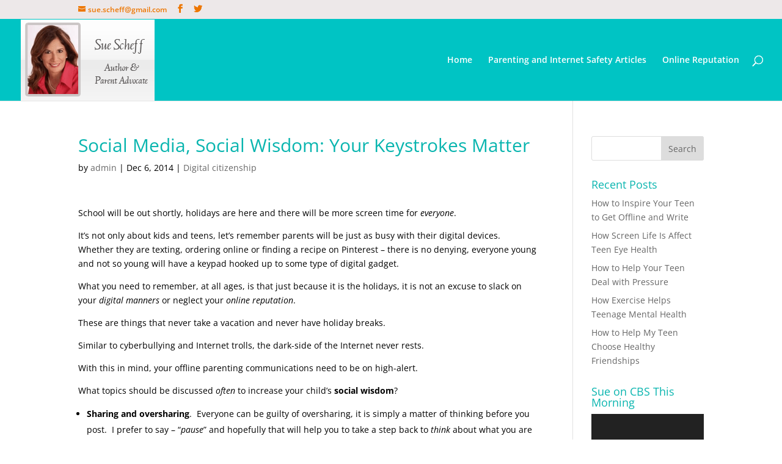

--- FILE ---
content_type: text/css
request_url: https://www.suescheffblog.com/wp-content/et-cache/global/et-divi-customizer-global.min.css?ver=1768233666
body_size: 1153
content:
body{color:#000000}h1,h2,h3,h4,h5,h6{color:#09b5af}#et_search_icon:hover,.mobile_menu_bar:before,.mobile_menu_bar:after,.et_toggle_slide_menu:after,.et-social-icon a:hover,.et_pb_sum,.et_pb_pricing li a,.et_pb_pricing_table_button,.et_overlay:before,.entry-summary p.price ins,.et_pb_member_social_links a:hover,.et_pb_widget li a:hover,.et_pb_filterable_portfolio .et_pb_portfolio_filters li a.active,.et_pb_filterable_portfolio .et_pb_portofolio_pagination ul li a.active,.et_pb_gallery .et_pb_gallery_pagination ul li a.active,.wp-pagenavi span.current,.wp-pagenavi a:hover,.nav-single a,.tagged_as a,.posted_in a{color:rgba(25,1,4,0.24)}.et_pb_contact_submit,.et_password_protected_form .et_submit_button,.et_pb_bg_layout_light .et_pb_newsletter_button,.comment-reply-link,.form-submit .et_pb_button,.et_pb_bg_layout_light .et_pb_promo_button,.et_pb_bg_layout_light .et_pb_more_button,.et_pb_contact p input[type="checkbox"]:checked+label i:before,.et_pb_bg_layout_light.et_pb_module.et_pb_button{color:rgba(25,1,4,0.24)}.footer-widget h4{color:rgba(25,1,4,0.24)}.et-search-form,.nav li ul,.et_mobile_menu,.footer-widget li:before,.et_pb_pricing li:before,blockquote{border-color:rgba(25,1,4,0.24)}.et_pb_counter_amount,.et_pb_featured_table .et_pb_pricing_heading,.et_quote_content,.et_link_content,.et_audio_content,.et_pb_post_slider.et_pb_bg_layout_dark,.et_slide_in_menu_container,.et_pb_contact p input[type="radio"]:checked+label i:before{background-color:rgba(25,1,4,0.24)}a{color:#e56d12}#main-header,#main-header .nav li ul,.et-search-form,#main-header .et_mobile_menu{background-color:#00c4c4}#main-header .nav li ul{background-color:#ffffff}.nav li ul{border-color:#e55400}#top-header,#et-secondary-nav li ul{background-color:#ede8e9}#et-secondary-nav li ul{background-color:#2ea3f2}#top-header,#top-header a{color:#ed7600}#et-secondary-nav li ul a{color:#0c71c3}.et_header_style_centered .mobile_nav .select_page,.et_header_style_split .mobile_nav .select_page,.et_nav_text_color_light #top-menu>li>a,.et_nav_text_color_dark #top-menu>li>a,#top-menu a,.et_mobile_menu li a,.et_nav_text_color_light .et_mobile_menu li a,.et_nav_text_color_dark .et_mobile_menu li a,#et_search_icon:before,.et_search_form_container input,span.et_close_search_field:after,#et-top-navigation .et-cart-info{color:rgba(255,255,255,0.99)}.et_search_form_container input::-moz-placeholder{color:rgba(255,255,255,0.99)}.et_search_form_container input::-webkit-input-placeholder{color:rgba(255,255,255,0.99)}.et_search_form_container input:-ms-input-placeholder{color:rgba(255,255,255,0.99)}#main-header .nav li ul a{color:rgba(0,0,0,0.7)}#top-menu li.current-menu-ancestor>a,#top-menu li.current-menu-item>a,#top-menu li.current_page_item>a{color:#ffffff}#main-footer{background-color:#63cace}.footer-widget{color:rgba(68,9,39,0.61)}#main-footer .footer-widget h4{color:#0c71c3}.footer-widget .et_pb_widget div,.footer-widget .et_pb_widget ul,.footer-widget .et_pb_widget ol,.footer-widget .et_pb_widget label{line-height:1.7em}#et-footer-nav .bottom-nav li.current-menu-item a{color:rgba(38,171,181,0.95)}#footer-info,#footer-info a{color:#ffffff}#footer-bottom .et-social-icon a{color:#ffffff}body .et_pb_bg_layout_light.et_pb_button:hover,body .et_pb_bg_layout_light .et_pb_button:hover,body .et_pb_button:hover{border-radius:0px}@media only screen and (min-width:981px){.et_header_style_left #et-top-navigation,.et_header_style_split #et-top-navigation{padding:60px 0 0 0}.et_header_style_left #et-top-navigation nav>ul>li>a,.et_header_style_split #et-top-navigation nav>ul>li>a{padding-bottom:60px}.et_header_style_split .centered-inline-logo-wrap{width:120px;margin:-120px 0}.et_header_style_split .centered-inline-logo-wrap #logo{max-height:120px}.et_pb_svg_logo.et_header_style_split .centered-inline-logo-wrap #logo{height:120px}.et_header_style_centered #top-menu>li>a{padding-bottom:22px}.et_header_style_slide #et-top-navigation,.et_header_style_fullscreen #et-top-navigation{padding:51px 0 51px 0!important}.et_header_style_centered #main-header .logo_container{height:120px}#logo{max-height:100%}.et_pb_svg_logo #logo{height:100%}.et_header_style_centered.et_hide_primary_logo #main-header:not(.et-fixed-header) .logo_container,.et_header_style_centered.et_hide_fixed_logo #main-header.et-fixed-header .logo_container{height:21.6px}.et-fixed-header#top-header,.et-fixed-header#top-header #et-secondary-nav li ul{background-color:#ede8e9}.et-fixed-header #top-menu a,.et-fixed-header #et_search_icon:before,.et-fixed-header #et_top_search .et-search-form input,.et-fixed-header .et_search_form_container input,.et-fixed-header .et_close_search_field:after,.et-fixed-header #et-top-navigation .et-cart-info{color:rgba(255,255,255,0.99)!important}.et-fixed-header .et_search_form_container input::-moz-placeholder{color:rgba(255,255,255,0.99)!important}.et-fixed-header .et_search_form_container input::-webkit-input-placeholder{color:rgba(255,255,255,0.99)!important}.et-fixed-header .et_search_form_container input:-ms-input-placeholder{color:rgba(255,255,255,0.99)!important}.et-fixed-header #top-menu li.current-menu-ancestor>a,.et-fixed-header #top-menu li.current-menu-item>a,.et-fixed-header #top-menu li.current_page_item>a{color:#ffffff!important}.et-fixed-header#top-header a{color:#ed7600}}@media only screen and (min-width:1350px){.et_pb_row{padding:27px 0}.et_pb_section{padding:54px 0}.single.et_pb_pagebuilder_layout.et_full_width_page .et_post_meta_wrapper{padding-top:81px}.et_pb_fullwidth_section{padding:0}}@media only screen and (max-width:980px){#main-header,#main-header .nav li ul,.et-search-form,#main-header .et_mobile_menu{background-color:#ffffff}.et_header_style_centered .mobile_nav .select_page,.et_header_style_split .mobile_nav .select_page,.et_mobile_menu li a,.mobile_menu_bar:before,.et_nav_text_color_light #top-menu>li>a,.et_nav_text_color_dark #top-menu>li>a,#top-menu a,.et_mobile_menu li a,#et_search_icon:before,#et_top_search .et-search-form input,.et_search_form_container input,#et-top-navigation .et-cart-info{color:rgba(0,0,0,0.6)}.et_close_search_field:after{color:rgba(0,0,0,0.6)!important}.et_search_form_container input::-moz-placeholder{color:rgba(0,0,0,0.6)}.et_search_form_container input::-webkit-input-placeholder{color:rgba(0,0,0,0.6)}.et_search_form_container input:-ms-input-placeholder{color:rgba(0,0,0,0.6)}}figcaption{display:none!important}